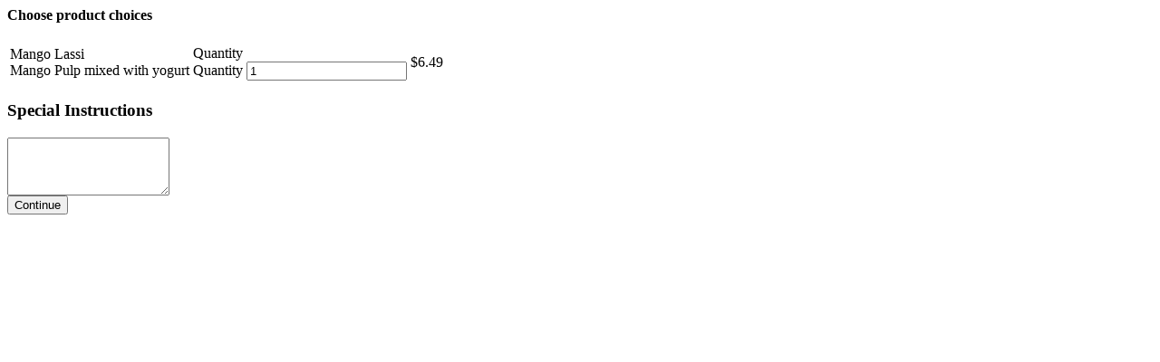

--- FILE ---
content_type: text/html; charset=UTF-8
request_url: https://order.tandoorinights.us/wp-admin/admin-ajax.php?action=xc_woo_restaurant_load_product&product_id=126
body_size: 720
content:
<form method="post" class="xc_woo_ajax_add_to_cart">
  <h4>Choose product choices</h4>  <table >
    <tr>
      <td class="xc_woo_product_information_text"><div class="xc_woo_product_information_title">Mango Lassi </div>
        <div class="xc_woo_product_information_description"><div class="vegetarian menu-restaurant">
<div class="vegetarian menu-restaurant">
<div class="chicken-curries menu-restaurant">
<div class="chicken-curries menu-restaurant">
<div class="chicken-curries menu-restaurant"><span class="menu-subtitle">Mango Pulp mixed with yogurt<br />
</span></div>
</div>
</div>
</div>
</div>
 </div></td>
      <td class="xc_woo_product_information_quantity">Quantity	<div class="quantity">
		<label class="screen-reader-text" for="quantity_6974009f56725">Quantity</label>
		<input
			type="number"
			id="quantity_6974009f56725"
			class="input-text qty text"
			step="1"
			min="1"
			max=""
			name="quantity"
			value="1"
			title="Qty"
			size="4"
			inputmode="numeric" />
	</div>
	</td>
      <td class="xc_woo_product_information_price"><span class="woocommerce-Price-amount amount"><span class="woocommerce-Price-currencySymbol">&#36;</span>6.49</span></td>
    </tr>
  </table>
  <div class=" restaurant-addon restaurant-addon-special-instructions">

	
			<h3 class="restaurant-addon-name">Special Instructions </h3>
	
	    
    
	
	<div class="form-row form-row-wide restaurant-addon-wrap-126-special-instructions-0">
				<textarea type="text" class="input-text restaurant-addon restaurant-addon-custom-textarea" data-raw-price="" data-price="" name="restaurant-addon-126-special-instructions-0[0]" rows="4" cols="20" ></textarea>
	</div>

	
	<div class="clear"></div>
</div>  <input class="xc_woo_add_to_cart button" type="submit" value="Continue" />
  <input type="hidden" name="product_id" value="126">
  <input type="hidden" name="action" value="xc_woo_add_product">
</form>
